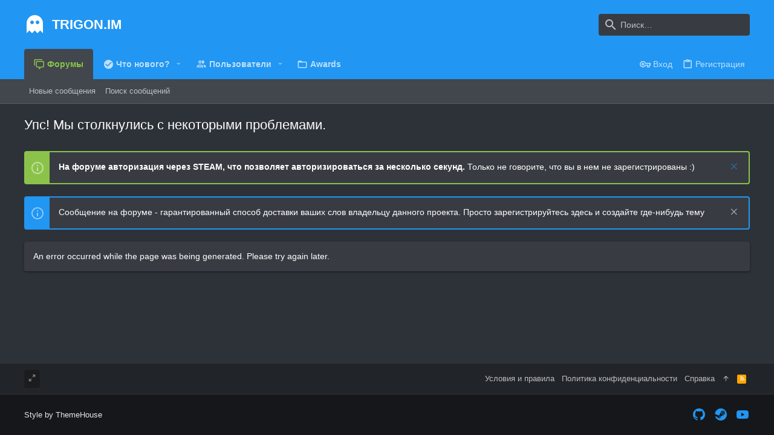

--- FILE ---
content_type: application/javascript
request_url: https://trigon.im/js/cinvin/lazyloadyoutube/lazyload.min.js?_v=26926798
body_size: 594
content:
!function(l,p,h,r){function m(b){var k="vi",g="jpg";if(1==!!XF.config.cvLazyLoadYouTubeEnableWebp){var a=new Boolean(!1),c=XF.browser.browser.toLowerCase(),f=XF.browser.version;switch(c){case "chrome":"32"<=f&&(a=!0);break;case "firefox":case "mozilla":"65"<=f&&(a=!0);break;default:a=!1}a&&(k="vi_webp",g="webp")}var n="www.youtube.com";1==!!XF.config.cvLazyLoadYouTubeEnableNoCookie&&(n="www.youtube-nocookie.com");b=h.querySelectorAll("#cv-youtube-lazyload-"+b);for(a=0;a<b.length;a++){f="https://i.ytimg.com/"+
k+"/"+b[a].dataset.embed+"/hqdefault."+g;c=new Image;c.onload=function(){};c.onerror=function(){};c.src=f;c.alt="YouTube "+b[a].dataset.embed;c.loading="lazy";f=c;var q=f.addEventListener;b[a].appendChild(c);q.call(f,"load",void 0);var e="?modestbranding=1";e+="&wmode=opaque";e+="&rel=0";e+="&showinfo=1";e+="&autoplay=1";b[a].dataset.list&&(e+="&list="+b[a].dataset.list);b[a].dataset.start&&"0"!=b[a].dataset.start&&(e+="&start="+b[a].dataset.start);e+="&origin="+p.location.hostname;b[a].addEventListener("click",
function(){var d=h.createElement("iframe");d.setAttribute("width","560");d.setAttribute("height","315");d.setAttribute("src","https://"+n+"/embed/"+this.dataset.embed+e);d.setAttribute("frameborder","0");d.setAttribute("allow","accelerometer; autoplay; clipboard-write; encrypted-media; gyroscope; picture-in-picture");d.setAttribute("allowfullscreen","");d.setAttribute("loading","lazy");d.setAttribute("style","z-index:99");this.innerHTML="";this.appendChild(d)})}}l(h).on("xf:reinit",function(b,k){for(var g=
h.getElementsByClassName("cv-youtube-lazyload"),a=0;a<g.length;a++)if(!l(g[a]).children("img").length){var c=g[a].getAttribute("data-embed");m(c)}});XF.CV_LazyLoadYouTube=XF.Element.newHandler({init:function(){m(this.$target[0].dataset.embed)}});XF.Element.register("cv_lazy_load_youtube","XF.CV_LazyLoadYouTube")}(jQuery,window,document);